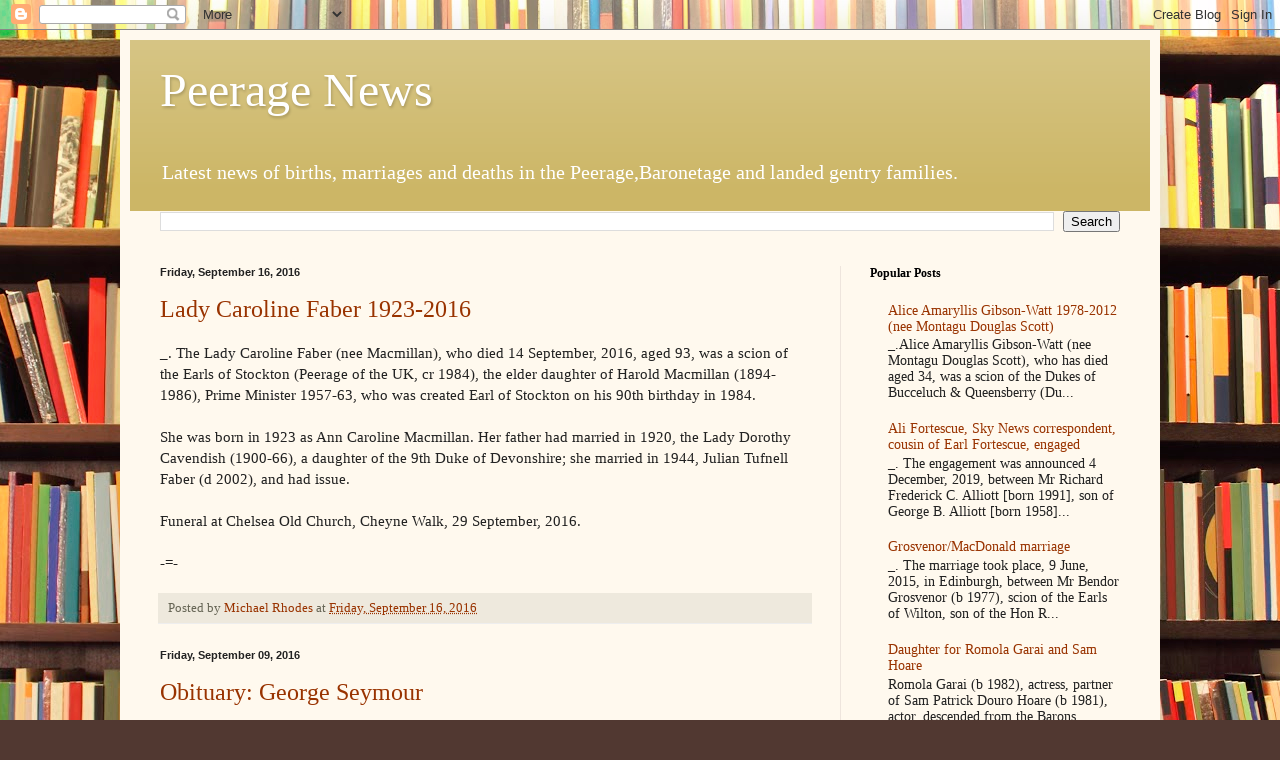

--- FILE ---
content_type: text/html; charset=UTF-8
request_url: https://peeragenews.blogspot.com/b/stats?m=0&style=BLACK_TRANSPARENT&timeRange=ALL_TIME&token=APq4FmCOGJfrkOILVHSctL85wjnL3tBi7-6LLuvLZGYmInVmW0VTpVID_Cpe01RFeQ8gvK5Vyo4MeT4CbWCOSQeS915c58WZTw
body_size: -18
content:
{"total":13721978,"sparklineOptions":{"backgroundColor":{"fillOpacity":0.1,"fill":"#000000"},"series":[{"areaOpacity":0.3,"color":"#202020"}]},"sparklineData":[[0,10],[1,10],[2,59],[3,13],[4,13],[5,13],[6,15],[7,16],[8,14],[9,15],[10,15],[11,12],[12,12],[13,19],[14,15],[15,21],[16,20],[17,19],[18,47],[19,100],[20,56],[21,33],[22,14],[23,23],[24,12],[25,11],[26,12],[27,20],[28,15],[29,8]],"nextTickMs":18652}

--- FILE ---
content_type: text/html; charset=utf-8
request_url: https://www.google.com/recaptcha/api2/aframe
body_size: 266
content:
<!DOCTYPE HTML><html><head><meta http-equiv="content-type" content="text/html; charset=UTF-8"></head><body><script nonce="wW-nOCLaJECaoceNZUXvHw">/** Anti-fraud and anti-abuse applications only. See google.com/recaptcha */ try{var clients={'sodar':'https://pagead2.googlesyndication.com/pagead/sodar?'};window.addEventListener("message",function(a){try{if(a.source===window.parent){var b=JSON.parse(a.data);var c=clients[b['id']];if(c){var d=document.createElement('img');d.src=c+b['params']+'&rc='+(localStorage.getItem("rc::a")?sessionStorage.getItem("rc::b"):"");window.document.body.appendChild(d);sessionStorage.setItem("rc::e",parseInt(sessionStorage.getItem("rc::e")||0)+1);localStorage.setItem("rc::h",'1769709805585');}}}catch(b){}});window.parent.postMessage("_grecaptcha_ready", "*");}catch(b){}</script></body></html>